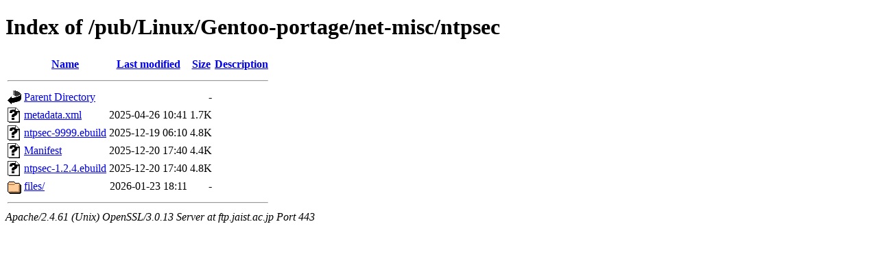

--- FILE ---
content_type: text/html;charset=ISO-8859-1
request_url: https://ftp.jaist.ac.jp/pub/Linux/Gentoo-portage/net-misc/ntpsec/?C=M;O=A
body_size: 2011
content:
<!DOCTYPE html PUBLIC "-//W3C//DTD XHTML 1.0 Transitional//EN"
"http://www.w3.org/TR/xhtml1/DTD/xhtml1-transitional.dtd">
<html xmlns="http://www.w3.org/1999/xhtml">
 <head>
  <title>Index of /pub/Linux/Gentoo-portage/net-misc/ntpsec</title>
 </head>
 <body>
<h1>Index of /pub/Linux/Gentoo-portage/net-misc/ntpsec</h1>
  <table>
   <tr><th valign="top"><img src="/icons/blank.gif" alt="[ICO]" /></th><th><a href="?C=N;O=A">Name</a></th><th><a href="?C=M;O=D">Last modified</a></th><th><a href="?C=S;O=A">Size</a></th><th><a href="?C=D;O=A">Description</a></th></tr>
   <tr><th colspan="5"><hr /></th></tr>
<tr><td valign="top"><img src="/icons/back.gif" alt="[PARENTDIR]" /></td><td><a href="/pub/Linux/Gentoo-portage/net-misc/">Parent Directory</a></td><td>&nbsp;</td><td align="right">  - </td><td>&nbsp;</td></tr>
<tr><td valign="top"><img src="/icons/unknown.gif" alt="[   ]" /></td><td><a href="metadata.xml">metadata.xml</a></td><td align="right">2025-04-26 10:41  </td><td align="right">1.7K</td><td>&nbsp;</td></tr>
<tr><td valign="top"><img src="/icons/unknown.gif" alt="[   ]" /></td><td><a href="ntpsec-9999.ebuild">ntpsec-9999.ebuild</a></td><td align="right">2025-12-19 06:10  </td><td align="right">4.8K</td><td>&nbsp;</td></tr>
<tr><td valign="top"><img src="/icons/unknown.gif" alt="[   ]" /></td><td><a href="Manifest">Manifest</a></td><td align="right">2025-12-20 17:40  </td><td align="right">4.4K</td><td>&nbsp;</td></tr>
<tr><td valign="top"><img src="/icons/unknown.gif" alt="[   ]" /></td><td><a href="ntpsec-1.2.4.ebuild">ntpsec-1.2.4.ebuild</a></td><td align="right">2025-12-20 17:40  </td><td align="right">4.8K</td><td>&nbsp;</td></tr>
<tr><td valign="top"><img src="/icons/folder.gif" alt="[DIR]" /></td><td><a href="files/">files/</a></td><td align="right">2026-01-23 18:11  </td><td align="right">  - </td><td>&nbsp;</td></tr>
   <tr><th colspan="5"><hr /></th></tr>
</table>
<address>Apache/2.4.61 (Unix) OpenSSL/3.0.13 Server at ftp.jaist.ac.jp Port 443</address>
</body></html>
